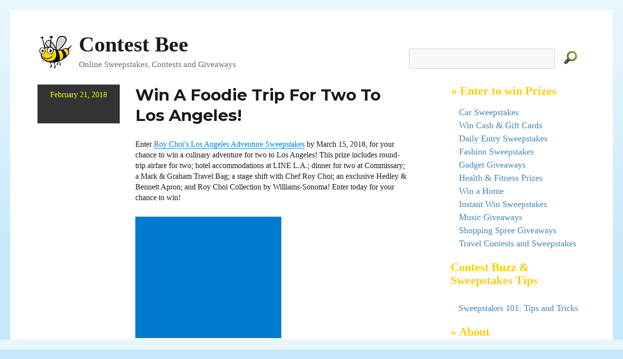

--- FILE ---
content_type: text/html; charset=UTF-8
request_url: https://www.contestbee.com/2018/02/21/win-foodie-trip-two-los-angeles/
body_size: 5899
content:
<!DOCTYPE html>
<html lang="en-US" class="no-js">
<head>
	<!-- Google tag (gtag.js) -->
	<script async src="https://www.googletagmanager.com/gtag/js?id=G-PP4PN3797N"></script>
	<script>
	  window.dataLayer = window.dataLayer || [];
	  function gtag(){dataLayer.push(arguments);}
	  gtag('js', new Date());
	  gtag('config', 'G-PP4PN3797N');
	</script>

	<meta charset="UTF-8">
	<meta name="viewport" content="width=device-width, initial-scale=1">
	<link rel="profile" href="http://gmpg.org/xfn/11">
		<link rel="pingback" href="https://www.contestbee.com/xmlrpc.php">
	
	<script>(function(html){html.className = html.className.replace(/\bno-js\b/,'js')})(document.documentElement);</script>
<meta name='robots' content='index, follow, max-image-preview:large, max-snippet:-1, max-video-preview:-1' />

	<!-- This site is optimized with the Yoast SEO plugin v26.5 - https://yoast.com/wordpress/plugins/seo/ -->
	<title>Win A Foodie Trip For Two To Los Angeles! - Contest Bee</title>
	<link rel="canonical" href="https://www.contestbee.com/2018/02/21/win-foodie-trip-two-los-angeles/" />
	<meta property="og:locale" content="en_US" />
	<meta property="og:type" content="article" />
	<meta property="og:title" content="Win A Foodie Trip For Two To Los Angeles! - Contest Bee" />
	<meta property="og:description" content="Enter Roy Choi&#8217;s Los Angeles Adventure Sweepstakes by March 15, 2018, for your chance to win a culinary adventure for two to Los Angeles! This prize includes round-trip airfare for two; hotel accommodations at LINE L.A.; dinner for two at Commissary; a Mark &amp; Graham Travel Bag; a stage shift with Chef Roy Choi; an &hellip; Continue reading &quot;Win A Foodie Trip For Two To Los Angeles!&quot;" />
	<meta property="og:url" content="https://www.contestbee.com/2018/02/21/win-foodie-trip-two-los-angeles/" />
	<meta property="og:site_name" content="Contest Bee" />
	<meta property="article:published_time" content="2018-02-21T08:33:31+00:00" />
	<meta name="author" content="Contest Chick" />
	<meta name="twitter:card" content="summary_large_image" />
	<meta name="twitter:label1" content="Written by" />
	<meta name="twitter:data1" content="Contest Chick" />
	<script type="application/ld+json" class="yoast-schema-graph">{"@context":"https://schema.org","@graph":[{"@type":"WebPage","@id":"https://www.contestbee.com/2018/02/21/win-foodie-trip-two-los-angeles/","url":"https://www.contestbee.com/2018/02/21/win-foodie-trip-two-los-angeles/","name":"Win A Foodie Trip For Two To Los Angeles! - Contest Bee","isPartOf":{"@id":"https://www.contestbee.com/#website"},"datePublished":"2018-02-21T08:33:31+00:00","author":{"@id":"https://www.contestbee.com/#/schema/person/a3c11a6771580ab8a0063a48b5823843"},"breadcrumb":{"@id":"https://www.contestbee.com/2018/02/21/win-foodie-trip-two-los-angeles/#breadcrumb"},"inLanguage":"en-US","potentialAction":[{"@type":"ReadAction","target":["https://www.contestbee.com/2018/02/21/win-foodie-trip-two-los-angeles/"]}]},{"@type":"BreadcrumbList","@id":"https://www.contestbee.com/2018/02/21/win-foodie-trip-two-los-angeles/#breadcrumb","itemListElement":[{"@type":"ListItem","position":1,"name":"Home","item":"https://www.contestbee.com/"},{"@type":"ListItem","position":2,"name":"Win A Foodie Trip For Two To Los Angeles!"}]},{"@type":"WebSite","@id":"https://www.contestbee.com/#website","url":"https://www.contestbee.com/","name":"Contest Bee","description":"Online Sweepstakes, Contests and Giveaways","potentialAction":[{"@type":"SearchAction","target":{"@type":"EntryPoint","urlTemplate":"https://www.contestbee.com/?s={search_term_string}"},"query-input":{"@type":"PropertyValueSpecification","valueRequired":true,"valueName":"search_term_string"}}],"inLanguage":"en-US"},{"@type":"Person","@id":"https://www.contestbee.com/#/schema/person/a3c11a6771580ab8a0063a48b5823843","name":"Contest Chick","image":{"@type":"ImageObject","inLanguage":"en-US","@id":"https://www.contestbee.com/#/schema/person/image/","url":"https://secure.gravatar.com/avatar/e3e86aab96677e26a9fd0f6c75e22bbe511a46d3706225db207ca42ff05df253?s=96&d=monsterid&r=g","contentUrl":"https://secure.gravatar.com/avatar/e3e86aab96677e26a9fd0f6c75e22bbe511a46d3706225db207ca42ff05df253?s=96&d=monsterid&r=g","caption":"Contest Chick"},"url":"https://www.contestbee.com/author/whitetra/"}]}</script>
	<!-- / Yoast SEO plugin. -->


<link rel='dns-prefetch' href='//www.contestbee.com' />
<link rel='dns-prefetch' href='//fonts.googleapis.com' />
<link rel="alternate" type="application/rss+xml" title="Contest Bee &raquo; Feed" href="https://www.contestbee.com/feed/" />
<link rel="alternate" type="application/rss+xml" title="Contest Bee &raquo; Comments Feed" href="https://www.contestbee.com/comments/feed/" />
<link rel="alternate" type="application/rss+xml" title="Contest Bee &raquo; Win A Foodie Trip For Two To Los Angeles! Comments Feed" href="https://www.contestbee.com/2018/02/21/win-foodie-trip-two-los-angeles/feed/" />
<link rel="alternate" title="oEmbed (JSON)" type="application/json+oembed" href="https://www.contestbee.com/wp-json/oembed/1.0/embed?url=https%3A%2F%2Fwww.contestbee.com%2F2018%2F02%2F21%2Fwin-foodie-trip-two-los-angeles%2F" />
<link rel="alternate" title="oEmbed (XML)" type="text/xml+oembed" href="https://www.contestbee.com/wp-json/oembed/1.0/embed?url=https%3A%2F%2Fwww.contestbee.com%2F2018%2F02%2F21%2Fwin-foodie-trip-two-los-angeles%2F&#038;format=xml" />
<style id='wp-img-auto-sizes-contain-inline-css' type='text/css'>
img:is([sizes=auto i],[sizes^="auto," i]){contain-intrinsic-size:3000px 1500px}
/*# sourceURL=wp-img-auto-sizes-contain-inline-css */
</style>
<style id='wp-emoji-styles-inline-css' type='text/css'>

	img.wp-smiley, img.emoji {
		display: inline !important;
		border: none !important;
		box-shadow: none !important;
		height: 1em !important;
		width: 1em !important;
		margin: 0 0.07em !important;
		vertical-align: -0.1em !important;
		background: none !important;
		padding: 0 !important;
	}
/*# sourceURL=wp-emoji-styles-inline-css */
</style>
<link rel='stylesheet' id='css-0-css' href='https://www.contestbee.com/wp-content/mmr/47e806d8-1765300534.min.css' type='text/css' media='all' />
<style id='css-0-inline-css' type='text/css'>
/*wp_block_styles_on_demand_placeholder:6976123218ddc*/
/*# sourceURL=css-0-inline-css */
</style>
<link rel='stylesheet' id='css-1-css' href='https://www.contestbee.com/wp-content/mmr/143e0dbb-1765300555.min.css' type='text/css' media='all' />
<link rel='stylesheet' id='twentysixteen-fonts-css' href='https://fonts.googleapis.com/css?family=Merriweather%3A400%2C700%2C900%2C400italic%2C700italic%2C900italic%7CMontserrat%3A400%2C700%7CInconsolata%3A400&#038;subset=latin%2Clatin-ext' type='text/css' media='all' />
<link rel='stylesheet' id='css-2-css' href='https://www.contestbee.com/wp-content/mmr/246304c4-1496179303.min.css' type='text/css' media='all' />
<link rel='stylesheet' id='css-3-css' href='https://www.contestbee.com/wp-content/mmr/db6d12e1-1768881163.min.css' type='text/css' media='all' />
<link rel='stylesheet' id='css-4-css' href='https://www.contestbee.com/wp-content/mmr/281f04f6-1745342349.min.css' type='text/css' media='all' />
<script type="text/javascript" src="https://www.contestbee.com/wp-content/mmr/406d0623-1765300534.min.js" id="js-5-js"></script>
<script type="text/javascript" id="js-5-js-after">
/* <![CDATA[ */
wp.i18n.setLocaleData( { 'text direction\u0004ltr': [ 'ltr' ] } );
//# sourceURL=js-5-js-after
/* ]]> */
</script>
<script type="text/javascript" src="https://www.contestbee.com/wp-content/mmr/a4950ac3-1699991634.min.js" id="js-6-js"></script>
<link rel="https://api.w.org/" href="https://www.contestbee.com/wp-json/" /><link rel="alternate" title="JSON" type="application/json" href="https://www.contestbee.com/wp-json/wp/v2/posts/31108" /><link rel="EditURI" type="application/rsd+xml" title="RSD" href="https://www.contestbee.com/xmlrpc.php?rsd" />
<meta name="generator" content="WordPress 6.9" />
<link rel='shortlink' href='https://www.contestbee.com/?p=31108' />

	<link rel='stylesheet' id='css-10-css' href='https://www.contestbee.com/wp-content/mmr/354105d9-1765300537.min.css' type='text/css' media='all' />
</head>

<body class="wp-singular post-template-default single single-post postid-31108 single-format-standard wp-embed-responsive wp-theme-twentysixteen wp-child-theme-sweeps group-blog">
<div id="page" class="site">
	<div class="site-inner">
		<a class="skip-link screen-reader-text" href="#content">Skip to content</a>

		<header id="masthead" class="site-header" role="banner">
			<div class="site-header-main">
				<div class="toprow">

					<div class="site-branding">
													<p class="site-title">
								<a href="https://www.contestbee.com/" rel="home">Contest Bee</a>
							</p>

															<p class="site-description">Online Sweepstakes, Contests and Giveaways</p>
																		</div><!-- .site-branding -->

					<div id="searchbox" class="searchbox">
						<form method="get" id="searchform" action="https://www.contestbee.com/">
							<div>
								<input type="text" value="" name="s" id="s" />
								<input type="image"
									   src="https://www.contestbee.com/wp-content/themes/sweeps/img/search.gif"
									   alt="Find Free Sweepstakes"
									   class="simg" />
							</div>
						</form>
					</div><!-- .searchbox -->

				</div><!-- .toprow -->

									<button id="menu-toggle" class="menu-toggle">Menu</button>

					<div id="site-header-menu" class="site-header-menu">
						
													<nav id="social-navigation" class="social-navigation" role="navigation" aria-label="Social Links Menu">
								<div class="menu-social-menu-container"><ul id="menu-social-menu" class="social-links-menu"><li id="menu-item-27221" class="menu-item menu-item-type-custom menu-item-object-custom menu-item-27221"><a href="http://www.facebook.com/ContestBee"><span class="screen-reader-text">Facebook</span></a></li>
<li id="menu-item-27222" class="menu-item menu-item-type-custom menu-item-object-custom menu-item-27222"><a href="http://www.twitter.com/ContestBee"><span class="screen-reader-text">Twitter</span></a></li>
</ul></div>							</nav><!-- .social-navigation -->
											</div><!-- .site-header-menu -->
				
			</div><!-- .site-header-main -->

			
		</header><!-- .site-header -->

		<div id="content" class="site-content">




<div id="primary" class="content-area">
	<main id="main" class="site-main" role="main">
		
<article id="post-31108" class="post-31108 post type-post status-publish format-standard hentry category-old-contests">

	
	
	<footer class="entry-footer">
           <div class="date">
           <div class="datein">
           February 21, 2018           </div>
           </div>
           <div class="mdate">
           February 21, 2018           </div>
	</footer><!-- .entry-footer -->


	<div class="entry-content">

	<header class="entry-header">
		
		<h1 class="entry-title">Win A Foodie Trip For Two To Los Angeles!</h1>	</header><!-- .entry-header -->


		<p>Enter <a href="https://www.williams-sonoma.com/pages/los-angeles-sweepstakes.html" rel="noopener" target="_blank" rel="nofollow">Roy Choi&#8217;s Los Angeles Adventure Sweepstakes</a> by March 15, 2018, for your chance to win a culinary adventure for two to Los Angeles! This prize includes round-trip airfare for two; hotel accommodations at LINE L.A.; dinner for two at Commissary; a Mark &amp; Graham Travel Bag; a stage shift with Chef Roy Choi; an exclusive Hedley &amp; Bennett Apron; and Roy Choi Collection by Williams-Sonoma! Enter today for your chance to win! </p>

<div class="cbee300">
<script async src="//pagead2.googlesyndication.com/pagead/js/adsbygoogle.js"></script>
<!-- Contest Bee 300 x 250 -->
<ins class="adsbygoogle"
     style="display:inline-block;width:300px;height:250px"
     data-ad-client="ca-pub-7977219699772815"
     data-ad-slot="6812847257"></ins>
<script>
(adsbygoogle = window.adsbygoogle || []).push({});
</script>
</div>

	</div><!-- .entry-content -->
	<span class="edit-link"></span>



</article><!-- #post-## -->

	<nav class="navigation post-navigation" aria-label="Posts">
		<h2 class="screen-reader-text">Post navigation</h2>
		<div class="nav-links"><div class="nav-previous"><a href="https://www.contestbee.com/2018/02/21/win-trip-four-universal-studios-orlando-universal-studios-hollywood/" rel="prev"><span class="meta-nav" aria-hidden="true">Previous</span> <span class="screen-reader-text">Previous post:</span> <span class="post-title">Win A Trip For Four To Universal Studios Orlando or Universal Studios Hollywood!</span></a></div><div class="nav-next"><a href="https://www.contestbee.com/2018/02/22/win-2000-shopping-spree-domino-com/" rel="next"><span class="meta-nav" aria-hidden="true">Next</span> <span class="screen-reader-text">Next post:</span> <span class="post-title">Win A $2,000 Shopping Spree At Domino.com!</span></a></div></div>
	</nav>
	</main><!-- .site-main -->

	
</div><!-- .content-area -->

<aside id="secondary" class="sidebar widget-area" role="complementary">
<div class="sidelette sidead">
<h4>&raquo; Enter to win Prizes</h4>

<ul style="margin-top:15px;margin-bottom:15px;">
<li class="blogroll"><a href="https://www.contestbee.com/sweepstakes-and-contests/car-giveaways/" title="Win a Car!" >Car Sweepstakes</a></li>
<li class="blogroll"><a href="https://www.contestbee.com/sweepstakes-and-contests/money-contests/" title="Win Cash!" >Win Cash & Gift Cards</a></li>
   <li class="blogroll"><a href="https://www.contestbee.com/sweepstakes-and-contests/daily-entry-sweepstakes/" title="Enter these sweepstakes every day" >Daily Entry Sweepstakes</li>
<li class="blogroll"><a href="https://www.contestbee.com/sweepstakes-and-contests/fashion-giveaways/" title="Win something fashionable" >Fashion Sweepstakes</a></li>
<li class="blogroll"><a href="https://www.contestbee.com/sweepstakes-and-contests/gadget-giveaways" title="Win Computers, Ipods and other gadgets" >Gadget Giveaways</a></li>
<li class="blogroll"><a href="https://www.contestbee.com/sweepstakes-and-contests/health-fitness/" title="Sweepstakes Featuring Health and Fitness Prizes" >Health & Fitness Prizes</a></li>

<li class="blogroll"><a href="https://www.contestbee.com/sweepstakes-and-contests/home-makeover-contests/" title="Home and Garden Contests - Kitchen Makeovers and other prizes" >Win a Home</a></li>
<li class="blogroll"><a href="https://www.contestbee.com/sweepstakes-and-contests/instant-win-sweepstakes/" title="Enter these sweepstakes for a chance to instantly win a prize=" >Instant Win Sweepstakes</a></li>

<li class="blogroll"><a href="https://www.contestbee.com/sweepstakes-and-contests/music-giveaway/" title="Win Music Related Prizes">Music Giveaways</a></li>


<li class="blogroll"><a href="https://www.contestbee.com/sweepstakes-and-contests/shopping-spree-contests" title="Click for Shopping Contests" >Shopping Spree Giveaways</a></li>
<li class="blogroll"><a href="https://www.contestbee.com/sweepstakes-and-contests/travel-contests" title="Click for Travel Contests and Vacation Giveaways">Travel Contests and Sweepstakes</a></li>
</ul>
</div>








<section id="text-3" class="widget widget_text">			<div class="textwidget"></div>
		</section>




<div class="sidelette">
<h4>Contest Buzz & Sweepstakes Tips</h4>
<div class="clear"></div>
<br />
<ul>
<li class="blogroll"><a href="https://www.contestbee.com/sweepstakes-tips/">Sweepstakes 101: Tips and Tricks</a></li>
</ul>
</div>

<div class="sidelette">
<h4>&raquo; About</h4>
<div class="clear"></div>
<br />
<ul>
<li class="blogroll"><a href="https://www.contestbee.com/faq/">What is Contest.Bee and other FAQs?</a></li>
<li class="blogroll"><a href="https://www.contestbee.com/faq/#add">How can I add/remove my contests?</a></li>
<li class="blogroll"><a href="https://www.contestbee.com/contact/">Contact</a></li>
<li class="blogroll"><a href="https://www.contestbee.com/submit/">Submit</a></li>
<li class="blogroll"><a href="https://www.contestbee.com/faq/#disclosure">Disclosure</a></li>
<li class="blogroll"><a href=" https://www.contestbee.com/privacy-policy/">Privacy Policy</a></li>
</ul>
</div>





<div class="clear"></div>

</aside> <!-- /sidebar -->


		</div><!-- .site-content -->

		<footer id="colophon" class="site-footer" role="contentinfo">
			
							<nav class="social-navigation" role="navigation" aria-label="Footer Social Links Menu">
					<div class="menu-social-menu-container"><ul id="menu-social-menu-1" class="social-links-menu"><li class="menu-item menu-item-type-custom menu-item-object-custom menu-item-27221"><a href="http://www.facebook.com/ContestBee"><span class="screen-reader-text">Facebook</span></a></li>
<li class="menu-item menu-item-type-custom menu-item-object-custom menu-item-27222"><a href="http://www.twitter.com/ContestBee"><span class="screen-reader-text">Twitter</span></a></li>
</ul></div>				</nav><!-- .social-navigation -->
			
			<div class="site-info">
								<span>Copyright &copy; 2008-2023 <a href="http://www.contestbee.com">ContestBee.com</a>. All Rights Reserved.</div></span>
			</div><!-- .site-info -->
		</footer><!-- .site-footer -->
	</div><!-- .site-inner -->
</div><!-- .site -->

<script type="speculationrules">
{"prefetch":[{"source":"document","where":{"and":[{"href_matches":"/*"},{"not":{"href_matches":["/wp-*.php","/wp-admin/*","/wp-content/uploads/*","/wp-content/*","/wp-content/plugins/*","/wp-content/themes/sweeps/*","/wp-content/themes/twentysixteen/*","/*\\?(.+)"]}},{"not":{"selector_matches":"a[rel~=\"nofollow\"]"}},{"not":{"selector_matches":".no-prefetch, .no-prefetch a"}}]},"eagerness":"conservative"}]}
</script>
<script type="text/javascript" src="https://www.contestbee.com/wp-content/mmr/080b01f7-1765300555.min.js" id="js-7-js"></script>
<script type="text/javascript" id="js-8-js-before">
/* <![CDATA[ */
var wpcf7 = {
    "api": {
        "root": "https:\/\/www.contestbee.com\/wp-json\/",
        "namespace": "contact-form-7\/v1"
    }
};
//# sourceURL=js-8-js-before
/* ]]> */
</script>
<script type="text/javascript" src="https://www.contestbee.com/wp-content/mmr/f3aa12f3-1765300555.min.js" id="js-8-js"></script>
<script type="text/javascript" id="js-9-js-extra">
/* <![CDATA[ */
var screenReaderText = {"expand":"expand child menu","collapse":"collapse child menu"};
//# sourceURL=js-9-js-extra
/* ]]> */
</script>
<script type="text/javascript" src="https://www.contestbee.com/wp-content/mmr/74870904-1542762350.min.js" id="js-9-js"></script>
<script id="wp-emoji-settings" type="application/json">
{"baseUrl":"https://s.w.org/images/core/emoji/17.0.2/72x72/","ext":".png","svgUrl":"https://s.w.org/images/core/emoji/17.0.2/svg/","svgExt":".svg","source":{"concatemoji":"https://www.contestbee.com/wp-includes/js/wp-emoji-release.min.js?ver=6.9"}}
</script>
<script type="module">
/* <![CDATA[ */
/*! This file is auto-generated */
const a=JSON.parse(document.getElementById("wp-emoji-settings").textContent),o=(window._wpemojiSettings=a,"wpEmojiSettingsSupports"),s=["flag","emoji"];function i(e){try{var t={supportTests:e,timestamp:(new Date).valueOf()};sessionStorage.setItem(o,JSON.stringify(t))}catch(e){}}function c(e,t,n){e.clearRect(0,0,e.canvas.width,e.canvas.height),e.fillText(t,0,0);t=new Uint32Array(e.getImageData(0,0,e.canvas.width,e.canvas.height).data);e.clearRect(0,0,e.canvas.width,e.canvas.height),e.fillText(n,0,0);const a=new Uint32Array(e.getImageData(0,0,e.canvas.width,e.canvas.height).data);return t.every((e,t)=>e===a[t])}function p(e,t){e.clearRect(0,0,e.canvas.width,e.canvas.height),e.fillText(t,0,0);var n=e.getImageData(16,16,1,1);for(let e=0;e<n.data.length;e++)if(0!==n.data[e])return!1;return!0}function u(e,t,n,a){switch(t){case"flag":return n(e,"\ud83c\udff3\ufe0f\u200d\u26a7\ufe0f","\ud83c\udff3\ufe0f\u200b\u26a7\ufe0f")?!1:!n(e,"\ud83c\udde8\ud83c\uddf6","\ud83c\udde8\u200b\ud83c\uddf6")&&!n(e,"\ud83c\udff4\udb40\udc67\udb40\udc62\udb40\udc65\udb40\udc6e\udb40\udc67\udb40\udc7f","\ud83c\udff4\u200b\udb40\udc67\u200b\udb40\udc62\u200b\udb40\udc65\u200b\udb40\udc6e\u200b\udb40\udc67\u200b\udb40\udc7f");case"emoji":return!a(e,"\ud83e\u1fac8")}return!1}function f(e,t,n,a){let r;const o=(r="undefined"!=typeof WorkerGlobalScope&&self instanceof WorkerGlobalScope?new OffscreenCanvas(300,150):document.createElement("canvas")).getContext("2d",{willReadFrequently:!0}),s=(o.textBaseline="top",o.font="600 32px Arial",{});return e.forEach(e=>{s[e]=t(o,e,n,a)}),s}function r(e){var t=document.createElement("script");t.src=e,t.defer=!0,document.head.appendChild(t)}a.supports={everything:!0,everythingExceptFlag:!0},new Promise(t=>{let n=function(){try{var e=JSON.parse(sessionStorage.getItem(o));if("object"==typeof e&&"number"==typeof e.timestamp&&(new Date).valueOf()<e.timestamp+604800&&"object"==typeof e.supportTests)return e.supportTests}catch(e){}return null}();if(!n){if("undefined"!=typeof Worker&&"undefined"!=typeof OffscreenCanvas&&"undefined"!=typeof URL&&URL.createObjectURL&&"undefined"!=typeof Blob)try{var e="postMessage("+f.toString()+"("+[JSON.stringify(s),u.toString(),c.toString(),p.toString()].join(",")+"));",a=new Blob([e],{type:"text/javascript"});const r=new Worker(URL.createObjectURL(a),{name:"wpTestEmojiSupports"});return void(r.onmessage=e=>{i(n=e.data),r.terminate(),t(n)})}catch(e){}i(n=f(s,u,c,p))}t(n)}).then(e=>{for(const n in e)a.supports[n]=e[n],a.supports.everything=a.supports.everything&&a.supports[n],"flag"!==n&&(a.supports.everythingExceptFlag=a.supports.everythingExceptFlag&&a.supports[n]);var t;a.supports.everythingExceptFlag=a.supports.everythingExceptFlag&&!a.supports.flag,a.supports.everything||((t=a.source||{}).concatemoji?r(t.concatemoji):t.wpemoji&&t.twemoji&&(r(t.twemoji),r(t.wpemoji)))});
//# sourceURL=https://www.contestbee.com/wp-includes/js/wp-emoji-loader.min.js
/* ]]> */
</script>


</body>
</html>


--- FILE ---
content_type: text/html; charset=utf-8
request_url: https://www.google.com/recaptcha/api2/aframe
body_size: 268
content:
<!DOCTYPE HTML><html><head><meta http-equiv="content-type" content="text/html; charset=UTF-8"></head><body><script nonce="6MBZ01reBo3P9SDJ3GVhtg">/** Anti-fraud and anti-abuse applications only. See google.com/recaptcha */ try{var clients={'sodar':'https://pagead2.googlesyndication.com/pagead/sodar?'};window.addEventListener("message",function(a){try{if(a.source===window.parent){var b=JSON.parse(a.data);var c=clients[b['id']];if(c){var d=document.createElement('img');d.src=c+b['params']+'&rc='+(localStorage.getItem("rc::a")?sessionStorage.getItem("rc::b"):"");window.document.body.appendChild(d);sessionStorage.setItem("rc::e",parseInt(sessionStorage.getItem("rc::e")||0)+1);localStorage.setItem("rc::h",'1769345587875');}}}catch(b){}});window.parent.postMessage("_grecaptcha_ready", "*");}catch(b){}</script></body></html>